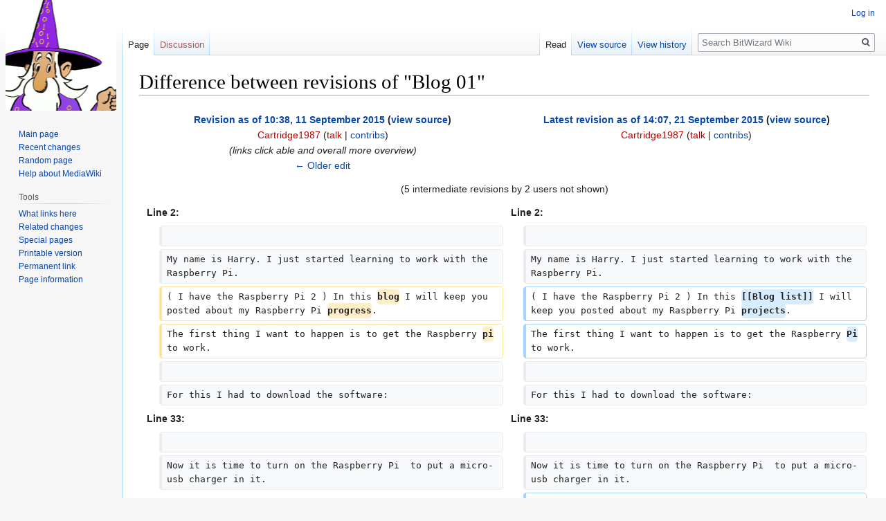

--- FILE ---
content_type: text/html; charset=UTF-8
request_url: https://www.bitwizard.nl/wiki/index.php?title=Blog_01&diff=3221&oldid=3143
body_size: 7321
content:

<!DOCTYPE html>
<html class="client-nojs" lang="en" dir="ltr">
<head>
<meta charset="UTF-8"/>
<title>Difference between revisions of "Blog 01" - BitWizard Wiki</title>
<script>document.documentElement.className="client-js";RLCONF={"wgBreakFrames":!1,"wgSeparatorTransformTable":["",""],"wgDigitTransformTable":["",""],"wgDefaultDateFormat":"dmy","wgMonthNames":["","January","February","March","April","May","June","July","August","September","October","November","December"],"wgRequestId":"4b0478b799ad3a8c02fd26c9","wgCSPNonce":!1,"wgCanonicalNamespace":"","wgCanonicalSpecialPageName":!1,"wgNamespaceNumber":0,"wgPageName":"Blog_01","wgTitle":"Blog 01","wgCurRevisionId":3221,"wgRevisionId":3221,"wgArticleId":1784,"wgIsArticle":!0,"wgIsRedirect":!1,"wgAction":"view","wgUserName":null,"wgUserGroups":["*"],"wgCategories":[],"wgPageContentLanguage":"en","wgPageContentModel":"wikitext","wgRelevantPageName":"Blog_01","wgRelevantArticleId":1784,"wgIsProbablyEditable":!1,"wgRelevantPageIsProbablyEditable":!1,"wgRestrictionEdit":[],"wgRestrictionMove":[],"wgDiffOldId":3143,"wgDiffNewId":3221};RLSTATE={"site.styles":"ready","noscript":"ready",
"user.styles":"ready","user":"ready","user.options":"loading","mediawiki.interface.helpers.styles":"ready","mediawiki.diff.styles":"ready","skins.vector.styles.legacy":"ready"};RLPAGEMODULES=["site","mediawiki.page.startup","mediawiki.page.ready","skins.vector.legacy.js"];</script>
<script>(RLQ=window.RLQ||[]).push(function(){mw.loader.implement("user.options@1hzgi",function($,jQuery,require,module){/*@nomin*/mw.user.tokens.set({"patrolToken":"+\\","watchToken":"+\\","csrfToken":"+\\"});
});});</script>
<link rel="stylesheet" href="/wiki/load.php?lang=en&amp;modules=mediawiki.diff.styles%7Cmediawiki.interface.helpers.styles%7Cskins.vector.styles.legacy&amp;only=styles&amp;skin=vector"/>
<script async="" src="/wiki/load.php?lang=en&amp;modules=startup&amp;only=scripts&amp;raw=1&amp;skin=vector"></script>
<meta name="generator" content="MediaWiki 1.35.6"/>
<meta name="robots" content="noindex,nofollow"/>
<link rel="shortcut icon" href="/favicon.ico"/>
<link rel="search" type="application/opensearchdescription+xml" href="/wiki/opensearch_desc.php" title="BitWizard Wiki (en)"/>
<link rel="EditURI" type="application/rsd+xml" href="https://bitwizard.nl/wiki/api.php?action=rsd"/>
<link rel="alternate" type="application/atom+xml" title="BitWizard Wiki Atom feed" href="/wiki/index.php?title=Special:RecentChanges&amp;feed=atom"/>
<!--[if lt IE 9]><script src="/wiki/resources/lib/html5shiv/html5shiv.js"></script><![endif]-->
</head>
<body class="mediawiki ltr sitedir-ltr mw-hide-empty-elt ns-0 ns-subject page-Blog_01 rootpage-Blog_01 skin-vector action-view skin-vector-legacy">
<div id="mw-page-base" class="noprint"></div>
<div id="mw-head-base" class="noprint"></div>
<div id="content" class="mw-body" role="main">
	<a id="top"></a>
	<div id="siteNotice" class="mw-body-content"></div>
	<div class="mw-indicators mw-body-content">
	</div>
	<h1 id="firstHeading" class="firstHeading" lang="en">Difference between revisions of "Blog 01"</h1>
	<div id="bodyContent" class="mw-body-content">
		<div id="siteSub" class="noprint">From BitWizard Wiki</div>
		<div id="contentSub"></div>
		<div id="contentSub2"></div>
		
		<div id="jump-to-nav"></div>
		<a class="mw-jump-link" href="#mw-head">Jump to navigation</a>
		<a class="mw-jump-link" href="#searchInput">Jump to search</a>
		<div id="mw-content-text" lang="en" dir="ltr" class="mw-content-ltr"><table class="diff diff-contentalign-left diff-editfont-monospace" data-mw="interface">
				<col class="diff-marker" />
				<col class="diff-content" />
				<col class="diff-marker" />
				<col class="diff-content" />
				<tr class="diff-title" lang="en">
				<td colspan="2" class="diff-otitle"><div id="mw-diff-otitle1"><strong><a href="/wiki/index.php?title=Blog_01&amp;oldid=3143" title="Blog 01">Revision as of 10:38, 11 September 2015</a> <span class="mw-diff-edit">(<a href="/wiki/index.php?title=Blog_01&amp;action=edit&amp;oldid=3143" title="Blog 01">view source</a>)</span></strong></div><div id="mw-diff-otitle2"><a href="/wiki/index.php?title=User:Cartridge1987&amp;action=edit&amp;redlink=1" class="new mw-userlink" title="User:Cartridge1987 (page does not exist)"><bdi>Cartridge1987</bdi></a> <span class="mw-usertoollinks">(<a href="/wiki/index.php?title=User_talk:Cartridge1987&amp;action=edit&amp;redlink=1" class="new mw-usertoollinks-talk" title="User talk:Cartridge1987 (page does not exist)">talk</a> | <a href="/wiki/index.php/Special:Contributions/Cartridge1987" class="mw-usertoollinks-contribs" title="Special:Contributions/Cartridge1987">contribs</a>)</span></div><div id="mw-diff-otitle3"> <span class="comment">(links click able and overall more overview)</span></div><div id="mw-diff-otitle5"></div><div id="mw-diff-otitle4"><a href="/wiki/index.php?title=Blog_01&amp;diff=prev&amp;oldid=3143" title="Blog 01" id="differences-prevlink">← Older edit</a></div></td>
				<td colspan="2" class="diff-ntitle"><div id="mw-diff-ntitle1"><strong><a href="/wiki/index.php?title=Blog_01&amp;oldid=3221" title="Blog 01">Latest revision as of 14:07, 21 September 2015</a> <span class="mw-diff-edit">(<a href="/wiki/index.php?title=Blog_01&amp;action=edit" title="Blog 01">view source</a>)</span> </strong></div><div id="mw-diff-ntitle2"><a href="/wiki/index.php?title=User:Cartridge1987&amp;action=edit&amp;redlink=1" class="new mw-userlink" title="User:Cartridge1987 (page does not exist)"><bdi>Cartridge1987</bdi></a> <span class="mw-usertoollinks">(<a href="/wiki/index.php?title=User_talk:Cartridge1987&amp;action=edit&amp;redlink=1" class="new mw-usertoollinks-talk" title="User talk:Cartridge1987 (page does not exist)">talk</a> | <a href="/wiki/index.php/Special:Contributions/Cartridge1987" class="mw-usertoollinks-contribs" title="Special:Contributions/Cartridge1987">contribs</a>)</span> </div><div id="mw-diff-ntitle3"></div><div id="mw-diff-ntitle5"></div><div id="mw-diff-ntitle4"> </div></td>
				</tr><tr><td colspan="4" class="diff-multi" lang="en">(5 intermediate revisions by 2 users not shown)</td></tr><tr>
  <td colspan="2" class="diff-lineno">Line 2:</td>
  <td colspan="2" class="diff-lineno">Line 2:</td>
</tr>
<tr>
  <td class="diff-marker"></td>
  <td class="diff-context diff-side-deleted"><br /></td>
  <td class="diff-marker"></td>
  <td class="diff-context diff-side-added"><br /></td>
</tr>
<tr>
  <td class="diff-marker"></td>
  <td class="diff-context diff-side-deleted"><div>My name is Harry. I just started learning to work with the Raspberry Pi. </div></td>
  <td class="diff-marker"></td>
  <td class="diff-context diff-side-added"><div>My name is Harry. I just started learning to work with the Raspberry Pi. </div></td>
</tr>
<tr>
  <td class="diff-marker" data-marker="−"></td>
  <td class="diff-deletedline diff-side-deleted"><div>( I have the Raspberry Pi 2 ) In this <del class="diffchange diffchange-inline">blog</del> I will keep you posted about my Raspberry Pi <del class="diffchange diffchange-inline">progress</del>. </div></td>
  <td class="diff-marker" data-marker="+"></td>
  <td class="diff-addedline diff-side-added"><div>( I have the Raspberry Pi 2 ) In this <ins class="diffchange diffchange-inline">[[Blog list]]</ins> I will keep you posted about my Raspberry Pi <ins class="diffchange diffchange-inline">projects</ins>. </div></td>
</tr>
<tr>
  <td class="diff-marker" data-marker="−"></td>
  <td class="diff-deletedline diff-side-deleted"><div>The first thing I want to happen is to get the Raspberry <del class="diffchange diffchange-inline">pi</del> to work. </div></td>
  <td class="diff-marker" data-marker="+"></td>
  <td class="diff-addedline diff-side-added"><div>The first thing I want to happen is to get the Raspberry <ins class="diffchange diffchange-inline">Pi</ins> to work. </div></td>
</tr>
<tr>
  <td class="diff-marker"></td>
  <td class="diff-context diff-side-deleted"><br /></td>
  <td class="diff-marker"></td>
  <td class="diff-context diff-side-added"><br /></td>
</tr>
<tr>
  <td class="diff-marker"></td>
  <td class="diff-context diff-side-deleted"><div>For this I had to download the software: </div></td>
  <td class="diff-marker"></td>
  <td class="diff-context diff-side-added"><div>For this I had to download the software: </div></td>
</tr>
<tr>
  <td colspan="2" class="diff-lineno">Line 33:</td>
  <td colspan="2" class="diff-lineno">Line 33:</td>
</tr>
<tr>
  <td class="diff-marker"></td>
  <td class="diff-context diff-side-deleted"><br /></td>
  <td class="diff-marker"></td>
  <td class="diff-context diff-side-added"><br /></td>
</tr>
<tr>
  <td class="diff-marker"></td>
  <td class="diff-context diff-side-deleted"><div>Now it is time to turn on the Raspberry Pi  to put a micro-usb charger in it. </div></td>
  <td class="diff-marker"></td>
  <td class="diff-context diff-side-added"><div>Now it is time to turn on the Raspberry Pi  to put a micro-usb charger in it. </div></td>
</tr>
<tr>
  <td colspan="2" class="diff-empty diff-side-deleted"></td>
  <td class="diff-marker" data-marker="+"></td>
  <td class="diff-addedline diff-side-added"><div>You have to wait until the green flickering led is done. </div></td>
</tr>
<tr>
  <td class="diff-marker" data-marker="−"></td>
  <td class="diff-deletedline diff-side-deleted"><div>When the green led is blinking it means, that there are no problems with the Raspberry Pi. </div></td>
  <td colspan="2" class="diff-empty diff-side-added"></td>
</tr>
<tr>
  <td class="diff-marker"></td>
  <td class="diff-context diff-side-deleted"><br /></td>
  <td class="diff-marker"></td>
  <td class="diff-context diff-side-added"><br /></td>
</tr>
<tr>
  <td class="diff-marker"></td>
  <td class="diff-context diff-side-deleted"><div>Now on the computer I have to open a terminal. I do this by doing: CTRL + ALT + T(linux)</div></td>
  <td class="diff-marker"></td>
  <td class="diff-context diff-side-added"><div>Now on the computer I have to open a terminal. I do this by doing: CTRL + ALT + T(linux)</div></td>
</tr>
<tr>
  <td colspan="2" class="diff-lineno">Line 42:</td>
  <td colspan="2" class="diff-lineno">Line 42:</td>
</tr>
<tr>
  <td class="diff-marker"></td>
  <td class="diff-context diff-side-deleted"><div>In the terminal I have to write: </div></td>
  <td class="diff-marker"></td>
  <td class="diff-context diff-side-added"><div>In the terminal I have to write: </div></td>
</tr>
<tr>
  <td class="diff-marker"></td>
  <td class="diff-context diff-side-deleted"><div> ssh pi@192.168.234.66</div></td>
  <td class="diff-marker"></td>
  <td class="diff-context diff-side-added"><div> ssh pi@192.168.234.66</div></td>
</tr>
<tr>
  <td class="diff-marker" data-marker="−"></td>
  <td class="diff-deletedline diff-side-deleted"><div>This is for to connect to the <del class="diffchange diffchange-inline">pi</del> <del class="diffchange diffchange-inline">with</del> the <del class="diffchange diffchange-inline">ip-</del>address. </div></td>
  <td class="diff-marker" data-marker="+"></td>
  <td class="diff-addedline diff-side-added"><div>This is for to connect to the <ins class="diffchange diffchange-inline">PI</ins> <ins class="diffchange diffchange-inline">using it's IP address. For</ins> the <ins class="diffchange diffchange-inline">IP </ins>address<ins class="diffchange diffchange-inline">, consult your system administrator. Or sometimes your router's status page</ins>. </div></td>
</tr>
<tr>
  <td class="diff-marker"></td>
  <td class="diff-context diff-side-deleted"><br /></td>
  <td class="diff-marker"></td>
  <td class="diff-context diff-side-added"><br /></td>
</tr>
<tr>
  <td class="diff-marker" data-marker="−"></td>
  <td class="diff-deletedline diff-side-deleted"><div>You can find your ip-address <del class="diffchange diffchange-inline">with</del> typing in the terminal:</div></td>
  <td class="diff-marker" data-marker="+"></td>
  <td class="diff-addedline diff-side-added"><div>You can find your<ins class="diffchange diffchange-inline"> own</ins> ip-address <ins class="diffchange diffchange-inline">on linux by</ins> typing in the terminal:</div></td>
</tr>
<tr>
  <td class="diff-marker" data-marker="−"></td>
  <td class="diff-deletedline diff-side-deleted"><div>sudo ifconfig</div></td>
  <td class="diff-marker" data-marker="+"></td>
  <td class="diff-addedline diff-side-added"><div><ins class="diffchange diffchange-inline"> </ins>sudo ifconfig</div></td>
</tr>
<tr>
  <td class="diff-marker"></td>
  <td class="diff-context diff-side-deleted"><br /></td>
  <td class="diff-marker"></td>
  <td class="diff-context diff-side-added"><br /></td>
</tr>
<tr>
  <td colspan="2" class="diff-empty diff-side-deleted"></td>
  <td class="diff-marker" data-marker="+"></td>
  <td class="diff-addedline diff-side-added"><br /></td>
</tr>
<tr>
  <td class="diff-marker" data-marker="−"></td>
  <td class="diff-deletedline diff-side-deleted"><div>Your <del class="diffchange diffchange-inline">Ip</del>-adress will be visible after:</div></td>
  <td class="diff-marker" data-marker="+"></td>
  <td class="diff-addedline diff-side-added"><div>Your <ins class="diffchange diffchange-inline">IP</ins>-adress will be visible after:</div></td>
</tr>
<tr>
  <td class="diff-marker"></td>
  <td class="diff-context diff-side-deleted"><div>inet addr:</div></td>
  <td class="diff-marker"></td>
  <td class="diff-context diff-side-added"><div>inet addr:</div></td>
</tr>
<tr>
  <td class="diff-marker"></td>
  <td class="diff-context diff-side-deleted"><br /></td>
  <td class="diff-marker"></td>
  <td class="diff-context diff-side-added"><br /></td>
</tr>
<tr>
  <td class="diff-marker" data-marker="−"></td>
  <td class="diff-deletedline diff-side-deleted"><div>So <del class="diffchange diffchange-inline">at</del> my was visible: </div></td>
  <td class="diff-marker" data-marker="+"></td>
  <td class="diff-addedline diff-side-added"><div>So <ins class="diffchange diffchange-inline">on</ins> my<ins class="diffchange diffchange-inline"> PI</ins> was visible: </div></td>
</tr>
<tr>
  <td class="diff-marker"></td>
  <td class="diff-context diff-side-deleted"><div> inet addr:192.168.234.66 </div></td>
  <td class="diff-marker"></td>
  <td class="diff-context diff-side-added"><div> inet addr:192.168.234.66 </div></td>
</tr>
<tr>
  <td class="diff-marker"></td>
  <td class="diff-context diff-side-deleted"><br /></td>
  <td class="diff-marker"></td>
  <td class="diff-context diff-side-added"><br /></td>
</tr>
<tr>
  <td colspan="2" class="diff-empty diff-side-deleted"></td>
  <td class="diff-marker" data-marker="+"></td>
  <td class="diff-addedline diff-side-added"><div>(but you can't do that until you have a connection. On the other hand, you can do that if you (temporarily) have a monitor and keyboard connected)</div></td>
</tr>
<tr>
  <td class="diff-marker"><a class="mw-diff-movedpara-left" title="Paragraph was moved. Click to jump to new location." href="#movedpara_18_1_rhs">&#x26AB;</a></td>
  <td class="diff-deletedline diff-side-deleted"><div><a name="movedpara_17_0_lhs"></a>It then asks about the Password. That is: <del class="diffchange diffchange-inline">Raspberry</del> ( That is the password of every <del class="diffchange diffchange-inline">Raspberry</del> <del class="diffchange diffchange-inline">Pi</del>, until the owner of the Pi of course changes the password. ) </div></td>
  <td colspan="2" class="diff-empty diff-side-added"></td>
</tr>
<tr>
  <td colspan="2" class="diff-empty diff-side-deleted"></td>
  <td class="diff-marker" data-marker="+"></td>
  <td class="diff-addedline diff-side-added"><br /></td>
</tr>
<tr>
  <td colspan="2" class="diff-empty diff-side-deleted"></td>
  <td class="diff-marker"><a class="mw-diff-movedpara-right" title="Paragraph was moved. Click to jump to old location." href="#movedpara_17_0_lhs">&#x26AB;</a></td>
  <td class="diff-addedline diff-side-added"><div><a name="movedpara_18_1_rhs"></a>It then asks about the Password. That is: <ins class="diffchange diffchange-inline">"raspberry"</ins> ( That is the password of<ins class="diffchange diffchange-inline"> the pi user on</ins> every <ins class="diffchange diffchange-inline">Raspbian</ins> <ins class="diffchange diffchange-inline">install</ins>, until the owner of the Pi of course changes the password. ) </div></td>
</tr>
<tr>
  <td class="diff-marker"></td>
  <td class="diff-context diff-side-deleted"><div>When you type the letters and the amount of letters will not be visible. </div></td>
  <td class="diff-marker"></td>
  <td class="diff-context diff-side-added"><div>When you type the letters and the amount of letters will not be visible. </div></td>
</tr>
<tr>
  <td class="diff-marker"></td>
  <td class="diff-context diff-side-deleted"><br /></td>
  <td class="diff-marker"></td>
  <td class="diff-context diff-side-added"><br /></td>
</tr>
<tr>
  <td class="diff-marker"></td>
  <td class="diff-context diff-side-deleted"><div>Now I can type terminal commands to the Raspberry! And work on Raspberry Pi projects!</div></td>
  <td class="diff-marker"></td>
  <td class="diff-context diff-side-added"><div>Now I can type terminal commands to the Raspberry! And work on Raspberry Pi projects!</div></td>
</tr>
<tr>
  <td colspan="2" class="diff-empty diff-side-deleted"></td>
  <td class="diff-marker" data-marker="+"></td>
  <td class="diff-addedline diff-side-added"><br /></td>
</tr>
<tr>
  <td colspan="2" class="diff-empty diff-side-deleted"></td>
  <td class="diff-marker" data-marker="+"></td>
  <td class="diff-addedline diff-side-added"><br /></td>
</tr>
<tr>
  <td colspan="2" class="diff-empty diff-side-deleted"></td>
  <td class="diff-marker" data-marker="+"></td>
  <td class="diff-addedline diff-side-added"><br /></td>
</tr>
<tr>
  <td colspan="2" class="diff-empty diff-side-deleted"></td>
  <td class="diff-marker" data-marker="+"></td>
  <td class="diff-addedline diff-side-added"><div>== Changing password ==</div></td>
</tr>
<tr>
  <td colspan="2" class="diff-empty diff-side-deleted"></td>
  <td class="diff-marker" data-marker="+"></td>
  <td class="diff-addedline diff-side-added"><br /></td>
</tr>
<tr>
  <td colspan="2" class="diff-empty diff-side-deleted"></td>
  <td class="diff-marker" data-marker="+"></td>
  <td class="diff-addedline diff-side-added"><div>To change the password on the Raspberry Pi, you have to type:</div></td>
</tr>
<tr>
  <td colspan="2" class="diff-empty diff-side-deleted"></td>
  <td class="diff-marker" data-marker="+"></td>
  <td class="diff-addedline diff-side-added"><div> passwd</div></td>
</tr>
<tr>
  <td colspan="2" class="diff-empty diff-side-deleted"></td>
  <td class="diff-marker" data-marker="+"></td>
  <td class="diff-addedline diff-side-added"><br /></td>
</tr>
<tr>
  <td colspan="2" class="diff-empty diff-side-deleted"></td>
  <td class="diff-marker" data-marker="+"></td>
  <td class="diff-addedline diff-side-added"><div>Your new pass word has to be at least 6 letters!</div></td>
</tr>
<tr>
  <td colspan="2" class="diff-empty diff-side-deleted"></td>
  <td class="diff-marker" data-marker="+"></td>
  <td class="diff-addedline diff-side-added"><div>Also it will check if the password isn't too easy. ( so try to also use numbers and capital letters )</div></td>
</tr>
<tr>
  <td colspan="2" class="diff-empty diff-side-deleted"></td>
  <td class="diff-marker" data-marker="+"></td>
  <td class="diff-addedline diff-side-added"><div>Otherwise you will get:</div></td>
</tr>
<tr>
  <td colspan="2" class="diff-empty diff-side-deleted"></td>
  <td class="diff-marker" data-marker="+"></td>
  <td class="diff-addedline diff-side-added"><div> Bad: new password is too simple </div></td>
</tr>
<tr>
  <td colspan="2" class="diff-empty diff-side-deleted"></td>
  <td class="diff-marker" data-marker="+"></td>
  <td class="diff-addedline diff-side-added"><br /></td>
</tr>
<tr>
  <td colspan="2" class="diff-empty diff-side-deleted"></td>
  <td class="diff-marker" data-marker="+"></td>
  <td class="diff-addedline diff-side-added"><div>Your password will be invisible, while typing. So look closely at what you are typing!</div></td>
</tr>
</table><hr class='diff-hr' id='mw-oldid' />
		<h2 class='diff-currentversion-title'>Latest revision as of 14:07, 21 September 2015</h2>
<div class="mw-parser-output"><p>Hello, 
</p><p>My name is Harry. I just started learning to work with the Raspberry Pi. 
( I have the Raspberry Pi 2 ) In this <a href="/wiki/index.php/Blog_list" title="Blog list">Blog list</a> I will keep you posted about my Raspberry Pi projects. 
The first thing I want to happen is to get the Raspberry Pi to work. 
</p><p>For this I had to download the software: 
<a rel="nofollow" class="external text" href="https://www.raspberrypi.org/downloads/raspbian/">Raspbian </a>
</p><p><br />
To get Raspbian on my 4 gigabyte micro-SD card, I had to follow the steps from the <a rel="nofollow" class="external text" href="https://www.raspberrypi.org/documentation/installation/installing-images/">Raspberry site.</a> I used the linux version. First I had to get the micro-SD to work with my computer. What I did was to get the micro-SD card in a Micro SD-adapter. 
To look if the computer could find the device I had to write in my terminal the code: 
</p>
<pre>df -h     
</pre>
<p>The results was that I got the a big list of hardware that it saw. All down in the list was my micro-SD with the names 
/dev/sda1 &amp; /dev/sda2
Note: This is unusual. (Normally it would be sdb or sdc ) 
</p><p>To make my micro-SD open for editing I used the command:
</p>
<pre>umount /dev/sda1
</pre>
<p><br />
To eventually get the file over on the Micro-SD:
</p>
<pre>dd bs=4M if=2015-05-05-raspbian-wheezy.img of=/dev/sda
</pre>
<p>This took around 10 minutes. 
</p><p>At last I did:
</p>
<pre>sync
</pre>
<p>To make sure that it is safe to take the micro-SD out. 
</p><p>Now the Micro-SD has Raspbian it is time to get the Raspberry Pi to work.
After I unpackaged the Raspberry Pi, I first had to connect it with my monitor. For this I didn't use a hdmi, like what normally everybody does. I connected my Raspberry Pi with an Ethernet cable to my router that is connected with my PC. The main reason I did this was that my monitor didn't support hdmi and that it I now could use my Raspberry Pi on a window, while continuing to work on my workstation.  With that I could search for advice on the Internet for programming the Raspberry Pi, while working on it. 
</p><p>Now it is time to turn on the Raspberry Pi  to put a micro-usb charger in it. 
You have to wait until the green flickering led is done. 
</p><p>Now on the computer I have to open a terminal. I do this by doing: CTRL + ALT + T(linux)
( In windows you have to open cmd. )
</p><p><br />
</p><p>In the terminal I have to write: 
</p>
<pre>ssh pi@192.168.234.66
</pre>
<p>This is for to connect to the PI using it's IP address. For the IP address, consult your system administrator. Or sometimes your router's status page. 
</p><p>You can find your own ip-address on linux by typing in the terminal:
</p>
<pre>sudo ifconfig
</pre>
<p><br />
Your IP-adress will be visible after:
inet addr:
</p><p>So on my PI was visible: 
</p>
<pre>inet addr:192.168.234.66 
</pre>
<p>(but you can't do that until you have a connection. On the other hand, you can do that if you (temporarily) have a monitor and keyboard connected)
</p><p>It then asks about the Password. That is: "raspberry" ( That is the password of the pi user on every Raspbian install, until the owner of the Pi of course changes the password. ) 
When you type the letters and the amount of letters will not be visible. 
</p><p>Now I can type terminal commands to the Raspberry! And work on Raspberry Pi projects!
</p><p><br />
</p>
<h2><span class="mw-headline" id="Changing_password">Changing password</span></h2>
<p>To change the password on the Raspberry Pi, you have to type:
</p>
<pre>passwd
</pre>
<p>Your new pass word has to be at least 6 letters!
Also it will check if the password isn't too easy. ( so try to also use numbers and capital letters )
Otherwise you will get:
</p>
<pre>Bad: new password is too simple 
</pre>
<p>Your password will be invisible, while typing. So look closely at what you are typing!
</p>
<!-- 
NewPP limit report
Cached time: 20260122111244
Cache expiry: 86400
Dynamic content: false
Complications: []
CPU time usage: 0.002 seconds
Real time usage: 0.002 seconds
Preprocessor visited node count: 4/1000000
Post‐expand include size: 0/2097152 bytes
Template argument size: 0/2097152 bytes
Highest expansion depth: 2/40
Expensive parser function count: 0/100
Unstrip recursion depth: 0/20
Unstrip post‐expand size: 0/5000000 bytes
-->
<!--
Transclusion expansion time report (%,ms,calls,template)
100.00%    0.000      1 -total
-->

<!-- Saved in parser cache with key wikidb:pcache:idhash:1784-0!canonical and timestamp 20260122111244 and revision id 3221
 -->
</div></div><div class="printfooter">Retrieved from "<a dir="ltr" href="https://bitwizard.nl/wiki/index.php?title=Blog_01&amp;oldid=3221">https://bitwizard.nl/wiki/index.php?title=Blog_01&amp;oldid=3221</a>"</div>
		<div id="catlinks" class="catlinks catlinks-allhidden" data-mw="interface"></div>
	</div>
</div>

<div id="mw-navigation">
	<h2>Navigation menu</h2>
	<div id="mw-head">
		<!-- Please do not use role attribute as CSS selector, it is deprecated. -->
<nav id="p-personal" class="vector-menu" aria-labelledby="p-personal-label" role="navigation" 
	 >
	<h3 id="p-personal-label">
		<span>Personal tools</span>
	</h3>
	<!-- Please do not use the .body class, it is deprecated. -->
	<div class="body vector-menu-content">
		<!-- Please do not use the .menu class, it is deprecated. -->
		<ul class="vector-menu-content-list"><li id="pt-login"><a href="/wiki/index.php?title=Special:UserLogin&amp;returnto=Blog+01&amp;returntoquery=diff%3D3221%26oldid%3D3143" title="You are encouraged to log in; however, it is not mandatory [o]" accesskey="o">Log in</a></li></ul>
		
	</div>
</nav>


		<div id="left-navigation">
			<!-- Please do not use role attribute as CSS selector, it is deprecated. -->
<nav id="p-namespaces" class="vector-menu vector-menu-tabs vectorTabs" aria-labelledby="p-namespaces-label" role="navigation" 
	 >
	<h3 id="p-namespaces-label">
		<span>Namespaces</span>
	</h3>
	<!-- Please do not use the .body class, it is deprecated. -->
	<div class="body vector-menu-content">
		<!-- Please do not use the .menu class, it is deprecated. -->
		<ul class="vector-menu-content-list"><li id="ca-nstab-main" class="selected"><a href="/wiki/index.php/Blog_01" title="View the content page [c]" accesskey="c">Page</a></li><li id="ca-talk" class="new"><a href="/wiki/index.php?title=Talk:Blog_01&amp;action=edit&amp;redlink=1" rel="discussion" title="Discussion about the content page (page does not exist) [t]" accesskey="t">Discussion</a></li></ul>
		
	</div>
</nav>


			<!-- Please do not use role attribute as CSS selector, it is deprecated. -->
<nav id="p-variants" class="vector-menu-empty emptyPortlet vector-menu vector-menu-dropdown vectorMenu" aria-labelledby="p-variants-label" role="navigation" 
	 >
	<input type="checkbox" class="vector-menu-checkbox vectorMenuCheckbox" aria-labelledby="p-variants-label" />
	<h3 id="p-variants-label">
		<span>Variants</span>
	</h3>
	<!-- Please do not use the .body class, it is deprecated. -->
	<div class="body vector-menu-content">
		<!-- Please do not use the .menu class, it is deprecated. -->
		<ul class="menu vector-menu-content-list"></ul>
		
	</div>
</nav>


		</div>
		<div id="right-navigation">
			<!-- Please do not use role attribute as CSS selector, it is deprecated. -->
<nav id="p-views" class="vector-menu vector-menu-tabs vectorTabs" aria-labelledby="p-views-label" role="navigation" 
	 >
	<h3 id="p-views-label">
		<span>Views</span>
	</h3>
	<!-- Please do not use the .body class, it is deprecated. -->
	<div class="body vector-menu-content">
		<!-- Please do not use the .menu class, it is deprecated. -->
		<ul class="vector-menu-content-list"><li id="ca-view" class="collapsible selected"><a href="/wiki/index.php/Blog_01">Read</a></li><li id="ca-viewsource" class="collapsible"><a href="/wiki/index.php?title=Blog_01&amp;action=edit" title="This page is protected.&#10;You can view its source [e]" accesskey="e">View source</a></li><li id="ca-history" class="collapsible"><a href="/wiki/index.php?title=Blog_01&amp;action=history" title="Past revisions of this page [h]" accesskey="h">View history</a></li></ul>
		
	</div>
</nav>


			<!-- Please do not use role attribute as CSS selector, it is deprecated. -->
<nav id="p-cactions" class="vector-menu-empty emptyPortlet vector-menu vector-menu-dropdown vectorMenu" aria-labelledby="p-cactions-label" role="navigation" 
	 >
	<input type="checkbox" class="vector-menu-checkbox vectorMenuCheckbox" aria-labelledby="p-cactions-label" />
	<h3 id="p-cactions-label">
		<span>More</span>
	</h3>
	<!-- Please do not use the .body class, it is deprecated. -->
	<div class="body vector-menu-content">
		<!-- Please do not use the .menu class, it is deprecated. -->
		<ul class="menu vector-menu-content-list"></ul>
		
	</div>
</nav>


			<div id="p-search" role="search">
	<h3 >
		<label for="searchInput">Search</label>
	</h3>
	<form action="/wiki/index.php" id="searchform">
		<div id="simpleSearch">
			<input type="search" name="search" placeholder="Search BitWizard Wiki" title="Search BitWizard Wiki [f]" accesskey="f" id="searchInput"/>
			<input type="hidden" name="title" value="Special:Search">
			<input type="submit" name="fulltext" value="Search" title="Search the pages for this text" id="mw-searchButton" class="searchButton mw-fallbackSearchButton"/>
			<input type="submit" name="go" value="Go" title="Go to a page with this exact name if it exists" id="searchButton" class="searchButton"/>
		</div>
	</form>
</div>

		</div>
	</div>
	
<div id="mw-panel">
	<div id="p-logo" role="banner">
		<a  title="Visit the main page" class="mw-wiki-logo" href="/wiki/index.php/Main_Page"></a>
	</div>
	<!-- Please do not use role attribute as CSS selector, it is deprecated. -->
<nav id="p-navigation" class="vector-menu vector-menu-portal portal portal-first" aria-labelledby="p-navigation-label" role="navigation" 
	 >
	<h3 id="p-navigation-label">
		<span>Navigation</span>
	</h3>
	<!-- Please do not use the .body class, it is deprecated. -->
	<div class="body vector-menu-content">
		<!-- Please do not use the .menu class, it is deprecated. -->
		<ul class="vector-menu-content-list"><li id="n-mainpage-description"><a href="/wiki/index.php/Main_Page" title="Visit the main page [z]" accesskey="z">Main page</a></li><li id="n-recentchanges"><a href="/wiki/index.php/Special:RecentChanges" title="A list of recent changes in the wiki [r]" accesskey="r">Recent changes</a></li><li id="n-randompage"><a href="/wiki/index.php/Special:Random" title="Load a random page [x]" accesskey="x">Random page</a></li><li id="n-help-mediawiki"><a href="https://www.mediawiki.org/wiki/Special:MyLanguage/Help:Contents">Help about MediaWiki</a></li></ul>
		
	</div>
</nav>


	<!-- Please do not use role attribute as CSS selector, it is deprecated. -->
<nav id="p-tb" class="vector-menu vector-menu-portal portal" aria-labelledby="p-tb-label" role="navigation" 
	 >
	<h3 id="p-tb-label">
		<span>Tools</span>
	</h3>
	<!-- Please do not use the .body class, it is deprecated. -->
	<div class="body vector-menu-content">
		<!-- Please do not use the .menu class, it is deprecated. -->
		<ul class="vector-menu-content-list"><li id="t-whatlinkshere"><a href="/wiki/index.php/Special:WhatLinksHere/Blog_01" title="A list of all wiki pages that link here [j]" accesskey="j">What links here</a></li><li id="t-recentchangeslinked"><a href="/wiki/index.php/Special:RecentChangesLinked/Blog_01" rel="nofollow" title="Recent changes in pages linked from this page [k]" accesskey="k">Related changes</a></li><li id="t-specialpages"><a href="/wiki/index.php/Special:SpecialPages" title="A list of all special pages [q]" accesskey="q">Special pages</a></li><li id="t-print"><a href="javascript:print();" rel="alternate" title="Printable version of this page [p]" accesskey="p">Printable version</a></li><li id="t-permalink"><a href="/wiki/index.php?title=Blog_01&amp;oldid=3221" title="Permanent link to this revision of the page">Permanent link</a></li><li id="t-info"><a href="/wiki/index.php?title=Blog_01&amp;action=info" title="More information about this page">Page information</a></li></ul>
		
	</div>
</nav>


	
</div>

</div>

<footer id="footer" class="mw-footer" role="contentinfo" >
	<ul id="footer-info" >
		<li id="footer-info-lastmod"> This page was last edited on 21 September 2015, at 14:07.</li>
	</ul>
	<ul id="footer-places" >
		<li id="footer-places-privacy"><a href="/wiki/index.php/BitWizard_Wiki:Privacy_policy" title="BitWizard Wiki:Privacy policy">Privacy policy</a></li>
		<li id="footer-places-about"><a href="/wiki/index.php/BitWizard_Wiki:About" title="BitWizard Wiki:About">About BitWizard Wiki</a></li>
		<li id="footer-places-disclaimer"><a href="/wiki/index.php/BitWizard_Wiki:General_disclaimer" title="BitWizard Wiki:General disclaimer">Disclaimers</a></li>
	</ul>
	<ul id="footer-icons" class="noprint">
		<li id="footer-poweredbyico"><a href="https://www.mediawiki.org/"><img src="/wiki/resources/assets/poweredby_mediawiki_88x31.png" alt="Powered by MediaWiki" srcset="/wiki/resources/assets/poweredby_mediawiki_132x47.png 1.5x, /wiki/resources/assets/poweredby_mediawiki_176x62.png 2x" width="88" height="31" loading="lazy"/></a><a href="https://www.debian.org/"><img src="/wiki/resources/assets/debian/poweredby_debian_1x.png" alt="Powered by Debian" srcset="/wiki/resources/assets/debian/poweredby_debian_1_5x.png 1.5x, /wiki/resources/assets/debian/poweredby_debian_2x.png 2x" width="88" height="31" loading="lazy"/></a></li>
	</ul>
	<div style="clear: both;"></div>
</footer>



<script>(RLQ=window.RLQ||[]).push(function(){mw.config.set({"wgPageParseReport":{"limitreport":{"cputime":"0.002","walltime":"0.002","ppvisitednodes":{"value":4,"limit":1000000},"postexpandincludesize":{"value":0,"limit":2097152},"templateargumentsize":{"value":0,"limit":2097152},"expansiondepth":{"value":2,"limit":40},"expensivefunctioncount":{"value":0,"limit":100},"unstrip-depth":{"value":0,"limit":20},"unstrip-size":{"value":0,"limit":5000000},"timingprofile":["100.00%    0.000      1 -total"]},"cachereport":{"timestamp":"20260122111244","ttl":86400,"transientcontent":false}}});mw.config.set({"wgBackendResponseTime":41});});</script></body></html>
